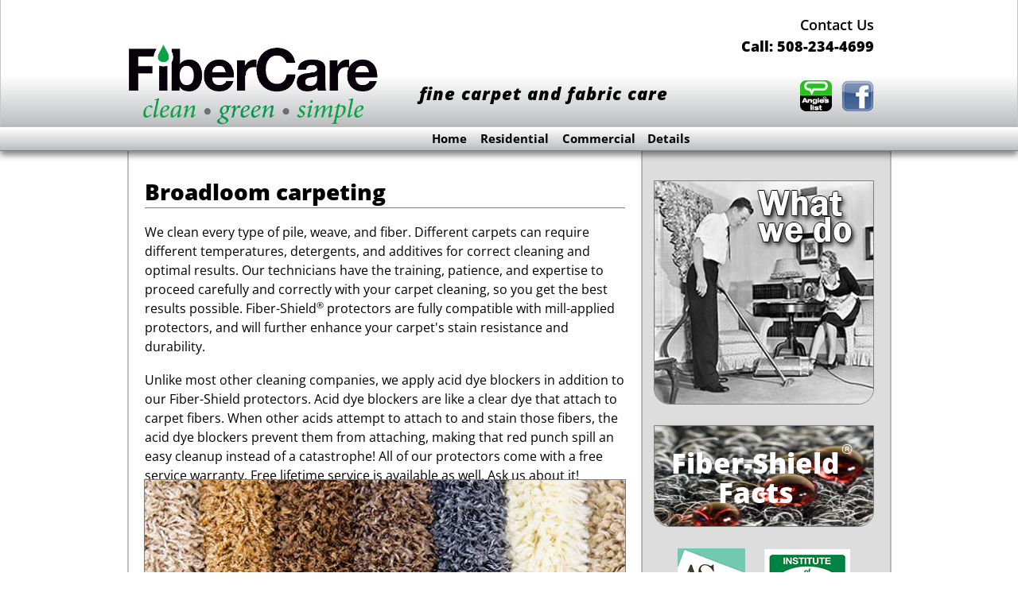

--- FILE ---
content_type: text/html
request_url: http://fibercarecleaning.com/broadloom-carpeting.html
body_size: 6434
content:
<!DOCTYPE html>
<html class="nojs html css_verticalspacer" lang="en-US">
 <head>

  <meta http-equiv="Content-type" content="text/html;charset=UTF-8"/>
  <meta name="description" content="We are highly experienced, certified professional cleaners. From spot removal service to whole house cleaning. Homes and offices."/>
  <meta name="keywords" content="carpet cleaner, Carpet cleaning, rug cleaning, rug cleaners, spot removal, urine stains, pet accidents, spills, water damage, water removal, water restoration"/>
  <meta name="generator" content="2018.1.1.386"/>
  
  <script type="text/javascript">
   // Update the 'nojs'/'js' class on the html node
document.documentElement.className = document.documentElement.className.replace(/\bnojs\b/g, 'js');

// Check that all required assets are uploaded and up-to-date
if(typeof Muse == "undefined") window.Muse = {}; window.Muse.assets = {"required":["museutils.js", "museconfig.js", "jquery.watch.js", "jquery.musemenu.js", "require.js", "broadloom-carpeting.css"], "outOfDate":[]};
</script>
  
  <title>Broadloom carpeting</title>
  <!-- CSS -->
  <link rel="stylesheet" type="text/css" href="css/site_global.css?crc=363673564"/>
  <link rel="stylesheet" type="text/css" href="css/master_c-master-short.css?crc=3862005166"/>
  <link rel="stylesheet" type="text/css" href="css/broadloom-carpeting.css?crc=4285251078" id="pagesheet"/>
  <!-- JS includes -->
  <!--[if lt IE 9]>
  <script src="scripts/html5shiv.js?crc=4241844378" type="text/javascript"></script>
  <![endif]-->
  <script src="https://use.typekit.net/ik/[base64].js" type="text/javascript"></script>
  <!-- Other scripts -->
  <script type="text/javascript">
   try {Typekit.load();} catch(e) {}
</script>
   </head>
 <body>

  <div class="clearfix" id="page"><!-- group -->
   <div class="clearfix grpelem" id="pu3623"><!-- column -->
    <div class="browser_width colelem" id="u3623-bw">
     <div id="u3623"><!-- group -->
      <div class="clearfix" id="u3623_align_to_page">
       <a class="nonblock nontext clip_frame grpelem" id="u7340" href="index.html" data-href="page:U680"><!-- image --><img class="block" id="u7340_img" src="images/fibercare-logo-270px.png?crc=367867903" alt="FiberCare - clean - green - simple - Fine carpet and fabric care" title="FiberCare" width="317" height="102"/></a>
       <div class="clearfix grpelem" id="pu3624-5"><!-- column -->
        <div class="clearfix colelem" id="u3624-5" data-IBE-flags="txtStyleSrc"><!-- content -->
         <p><a class="nonblock" href="contact-us.html" data-href="page:U77"><span id="u3624">Contact Us</span></a></p>
        </div>
        <div class="clearfix colelem" id="u3625-4" data-IBE-flags="txtStyleSrc"><!-- content -->
         <p>Call: 508-234-4699</p>
        </div>
        <div class="clearfix colelem" id="pu7339-4"><!-- group -->
         <a class="nonblock nontext clearfix grpelem" id="u7339-4" href="index.html" data-href="page:U680" data-IBE-flags="txtStyleSrc"><!-- content --><p>fine carpet and fabric care</p></a>
         <a class="nonblock nontext clip_frame grpelem" id="u4025" href="http://my.angieslist.com/angieslist/Review/6177018"><!-- image --><img class="block" id="u4025_img" src="images/angies-icon.png?crc=3812179728" alt="" width="43" height="48"/></a>
         <a class="nonblock nontext clip_frame grpelem" id="u4023" href="http://www.facebook.com/fibercarecleaning/"><!-- image --><img class="block" id="u4023_img" src="images/facebook-twitter.png?crc=484777307" alt="" width="43" height="48"/></a>
        </div>
       </div>
      </div>
     </div>
    </div>
    <div class="browser_width colelem" id="u3626-bw">
     <div id="u3626"><!-- group -->
      <div class="clearfix" id="u3626_align_to_page">
       <nav class="MenuBar clearfix grpelem" id="menuu3629"><!-- horizontal box -->
        <div class="MenuItemContainer clearfix grpelem" id="u3714"><!-- vertical box -->
         <a class="nonblock nontext MenuItem MenuItemWithSubMenu clearfix colelem" id="u3717" href="index.html" data-href="page:U680"><!-- horizontal box --><div class="MenuItemLabel NoWrap clearfix grpelem" id="u3720-4"><!-- content --><p>Home</p></div></a>
        </div>
        <div class="MenuItemContainer clearfix grpelem" id="u3749"><!-- vertical box -->
         <div class="MenuItem MenuItemWithSubMenu clearfix colelem" id="u3750"><!-- horizontal box -->
          <div class="MenuItemLabel NoWrap clearfix grpelem" id="u3753-4"><!-- content -->
           <p>Residential</p>
          </div>
         </div>
         <div class="SubMenu MenuLevel1 clearfix" id="u3754"><!-- vertical box -->
          <ul class="SubMenuView clearfix colelem" id="u3755"><!-- vertical box -->
           <li class="MenuItemContainer clearfix colelem" id="u3798"><!-- horizontal box --><a class="nonblock nontext MenuItem MenuItemWithSubMenu clearfix grpelem" id="u3801" href="carpet-and-fabric-treatments.html" data-href="page:U113"><!-- horizontal box --><div class="MenuItemLabel NoWrap clearfix grpelem" id="u3803-4"><!-- content --><p>&nbsp; Carpet &amp; fabric treatments</p></div></a></li>
           <li class="MenuItemContainer clearfix colelem" id="u3784"><!-- horizontal box --><a class="nonblock nontext MenuItem MenuItemWithSubMenu MuseMenuActive clearfix grpelem" id="u3787" href="broadloom-carpeting.html" data-href="page:U119"><!-- horizontal box --><div class="MenuItemLabel NoWrap clearfix grpelem" id="u3790-4"><!-- content --><p>Broadloom&nbsp; carpeting</p></div></a></li>
           <li class="MenuItemContainer clearfix colelem" id="u3777"><!-- horizontal box --><a class="nonblock nontext MenuItem MenuItemWithSubMenu clearfix grpelem" id="u3780" href="area-rugs.html" data-href="page:U125"><!-- horizontal box --><div class="MenuItemLabel NoWrap clearfix grpelem" id="u3782-4"><!-- content --><p>Area rugs</p></div></a></li>
           <li class="MenuItemContainer clearfix colelem" id="u3791"><!-- horizontal box --><a class="nonblock nontext MenuItem MenuItemWithSubMenu clearfix grpelem" id="u3794" href="upholstery.html" data-href="page:U131"><!-- horizontal box --><div class="MenuItemLabel NoWrap clearfix grpelem" id="u3795-4"><!-- content --><p>Upholstery</p></div></a></li>
           <li class="MenuItemContainer clearfix colelem" id="u3770"><!-- horizontal box --><a class="nonblock nontext MenuItem MenuItemWithSubMenu clearfix grpelem" id="u3771" href="draperies.html" data-href="page:U137"><!-- horizontal box --><div class="MenuItemLabel NoWrap clearfix grpelem" id="u3773-4"><!-- content --><p>Drapery</p></div></a></li>
           <li class="MenuItemContainer clearfix colelem" id="u3763"><!-- horizontal box --><a class="nonblock nontext MenuItem MenuItemWithSubMenu clearfix grpelem" id="u3764" href="blinds.html" data-href="page:U143"><!-- horizontal box --><div class="MenuItemLabel NoWrap clearfix grpelem" id="u3766-4"><!-- content --><p>Blinds</p></div></a></li>
           <li class="MenuItemContainer clearfix colelem" id="u3756"><!-- horizontal box --><a class="nonblock nontext MenuItem MenuItemWithSubMenu clearfix grpelem" id="u3759" href="tile---grout.html" data-href="page:U149"><!-- horizontal box --><div class="MenuItemLabel NoWrap clearfix grpelem" id="u3762-4"><!-- content --><p>Tile &amp; grout</p></div></a></li>
          </ul>
         </div>
        </div>
        <div class="MenuItemContainer clearfix grpelem" id="u3721"><!-- vertical box -->
         <div class="MenuItem MenuItemWithSubMenu clearfix colelem" id="u3722"><!-- horizontal box -->
          <div class="MenuItemLabel NoWrap clearfix grpelem" id="u3725-4"><!-- content -->
           <p>Commercial</p>
          </div>
         </div>
         <div class="SubMenu MenuLevel1 clearfix" id="u3726"><!-- vertical box -->
          <ul class="SubMenuView clearfix colelem" id="u3727"><!-- vertical box -->
           <li class="MenuItemContainer clearfix colelem" id="u3735"><!-- horizontal box --><a class="nonblock nontext MenuItem MenuItemWithSubMenu clearfix grpelem" id="u3738" href="services.html" data-href="page:U155"><!-- horizontal box --><div class="MenuItemLabel NoWrap clearfix grpelem" id="u3741-4"><!-- content --><p>Services</p></div></a></li>
           <li class="MenuItemContainer clearfix colelem" id="u3742"><!-- horizontal box --><a class="nonblock nontext MenuItem MenuItemWithSubMenu clearfix grpelem" id="u3743" href="pricing.html" data-href="page:U161"><!-- horizontal box --><div class="MenuItemLabel NoWrap clearfix grpelem" id="u3745-4"><!-- content --><p>Pricing</p></div></a></li>
           <li class="MenuItemContainer clearfix colelem" id="u3728"><!-- horizontal box --><a class="nonblock nontext MenuItem MenuItemWithSubMenu clearfix grpelem" id="u3729" href="references.html" data-href="page:U167"><!-- horizontal box --><div class="MenuItemLabel NoWrap clearfix grpelem" id="u3730-4"><!-- content --><p>References</p></div></a></li>
          </ul>
         </div>
        </div>
        <div class="MenuItemContainer clearfix grpelem" id="u3658"><!-- vertical box -->
         <div class="MenuItem MenuItemWithSubMenu clearfix colelem" id="u3659"><!-- horizontal box -->
          <div class="MenuItemLabel NoWrap clearfix grpelem" id="u3662-4"><!-- content -->
           <p>Details</p>
          </div>
         </div>
         <div class="SubMenu MenuLevel1 clearfix" id="u3663"><!-- vertical box -->
          <ul class="SubMenuView clearfix colelem" id="u3664"><!-- vertical box -->
           <li class="MenuItemContainer clearfix colelem" id="u3679"><!-- horizontal box --><a class="nonblock nontext MenuItem MenuItemWithSubMenu clearfix grpelem" id="u3680" href="design-professionals.html" data-href="page:U191"><!-- horizontal box --><div class="MenuItemLabel NoWrap clearfix grpelem" id="u3683-4"><!-- content --><p>&nbsp; Design professionals</p></div></a></li>
           <li class="MenuItemContainer clearfix colelem" id="u3686"><!-- horizontal box --><a class="nonblock nontext MenuItem MenuItemWithSubMenu clearfix grpelem" id="u3689" href="our_furry_friends.html" data-href="page:U197"><!-- horizontal box --><div class="MenuItemLabel NoWrap clearfix grpelem" id="u3692-4"><!-- content --><p>Our Furry Friends</p></div></a></li>
           <li class="MenuItemContainer clearfix colelem" id="u3665"><!-- horizontal box --><a class="nonblock nontext MenuItem MenuItemWithSubMenu clearfix grpelem" id="u3668" href="q---a.html" data-href="page:U209"><!-- horizontal box --><div class="MenuItemLabel NoWrap clearfix grpelem" id="u3669-4"><!-- content --><p>Q &amp; A</p></div></a></li>
           <li class="MenuItemContainer clearfix colelem" id="u3707"><!-- horizontal box --><a class="nonblock nontext MenuItem MenuItemWithSubMenu clearfix grpelem" id="u3710" href="spots---spills.html" data-href="page:U215"><!-- horizontal box --><div class="MenuItemLabel NoWrap clearfix grpelem" id="u3712-4"><!-- content --><p>Spots &amp; Spills</p></div></a></li>
           <li class="MenuItemContainer clearfix colelem" id="u3700"><!-- horizontal box --><a class="nonblock nontext MenuItem MenuItemWithSubMenu clearfix grpelem" id="u3703" href="about-us.html" data-href="page:U83"><!-- horizontal box --><div class="MenuItemLabel NoWrap clearfix grpelem" id="u3706-4"><!-- content --><p>&nbsp; About us</p></div></a></li>
          </ul>
         </div>
        </div>
       </nav>
      </div>
     </div>
    </div>
    <div class="clearfix colelem" id="ppu1929-4"><!-- group -->
     <div class="clearfix grpelem" id="pu1929-4"><!-- column -->
      <!-- m_editable region-id="editable-static-tag-U1929-BP_infinity" template="broadloom-carpeting.html" data-type="html" data-ice-options="disableImageResize,link,txtStyleTarget" -->
      <div class="Headline clearfix colelem" id="u1929-4" data-muse-uid="U1929" data-muse-type="txt_frame" data-IBE-flags="txtStyleSrc"><!-- content -->
       <h1>Broadloom carpeting</h1>
      </div>
      <!-- /m_editable -->
      <div class="clearfix colelem" id="pu1928-8"><!-- group -->
       <!-- m_editable region-id="editable-static-tag-U1928-BP_infinity" template="broadloom-carpeting.html" data-type="html" data-ice-options="disableImageResize,link,txtStyleTarget" -->
       <div class="clearfix grpelem" id="u1928-8" data-muse-uid="U1928" data-muse-type="txt_frame" data-IBE-flags="txtStyleSrc"><!-- content -->
        <p class="Paragraph-Style" id="u1928-4">We clean every type of pile, weave, and fiber. Different carpets can require different temperatures, detergents, and additives for correct cleaning and optimal results. Our technicians have the training, patience, and expertise to proceed carefully and correctly with your carpet cleaning, so you get the best results possible. Fiber-Shield<span class="superscript">®</span> protectors are fully compatible with mill-applied protectors, and will further enhance your carpet's stain resistance and durability.</p>
        <p class="Paragraph-Style" id="u1928-6">Unlike most other cleaning companies, we apply acid dye blockers in addition to our Fiber-Shield protectors. Acid dye blockers are like a clear dye that attach to carpet fibers. When other acids attempt to attach to and stain those fibers, the acid dye blockers prevent them from attaching, making that red punch spill an easy cleanup instead of a catastrophe! All of our protectors come with a free service warranty. Free lifetime service is available as well. Ask us about it!</p>
       </div>
       <!-- /m_editable -->
       <!-- m_editable region-id="editable-static-tag-U1930-BP_infinity" template="broadloom-carpeting.html" data-type="image" -->
       <div class="clip_frame clearfix grpelem" id="u1930" data-muse-uid="U1930" data-muse-type="img_frame"><!-- image -->
        <img class="position_content" id="u1930_img" src="images/fc_003.jpg?crc=3785870991" alt="" width="605" height="391" data-muse-src="images/fc_003.jpg?crc=3785870991"/>
       </div>
       <!-- /m_editable -->
      </div>
     </div>
     <div class="clearfix grpelem" id="pu1383"><!-- column -->
      <a class="nonblock nontext clip_frame clearfix colelem" id="u1383" href="clean-green-simple.html" data-href="page:U1294"><!-- image --><img class="position_content" id="u1383_img" src="images/cleaning_02.jpg?crc=325462691" alt="" width="280" height="280"/></a>
      <div class="clearfix colelem" id="u1373"><!-- group -->
       <a class="nonblock nontext clip_frame grpelem" id="u1375" href="fiber-shield.html" data-href="page:U1279"><!-- image --><img class="block" id="u1375_img" src="images/fibershield_facts-crop-u1375.jpg?crc=154059206" alt="" width="275" height="126"/></a>
       <a class="nonblock nontext clearfix grpelem" id="u1374-4" href="fiber-shield.html" data-href="page:U1279" data-IBE-flags="txtStyleSrc"><!-- content --><p>Fiber-Shield Facts</p></a>
       <a class="nonblock nontext clearfix grpelem" id="u1377-4" href="fiber-shield.html" data-href="page:U1279" data-IBE-flags="txtStyleSrc"><!-- content --><p>®</p></a>
      </div>
      <div class="clearfix colelem" id="pu1378"><!-- group -->
       <div class="clip_frame grpelem" id="u1378"><!-- image -->
        <img class="block" id="u1378_img" src="images/asid_ip_logo.jpg?crc=239722638" alt="" width="85" height="113"/>
       </div>
       <div class="clip_frame grpelem" id="u1371"><!-- image -->
        <img class="block" id="u1371_img" src="images/iicrc.jpg?crc=82525442" alt="" width="108" height="113"/>
       </div>
      </div>
     </div>
    </div>
   </div>
   <div class="verticalspacer" data-offset-top="926" data-content-above-spacer="925" data-content-below-spacer="95"></div>
   <div class="browser_width grpelem" id="u4057-bw">
    <div id="u4057"><!-- group -->
     <div class="clearfix" id="u4057_align_to_page">
      <div class="clearfix grpelem" id="u4058"><!-- group -->
       <div class="clearfix grpelem" id="u4060-4" data-IBE-flags="txtStyleSrc"><!-- content -->
        <p>Copyright 2017 FiberCare Inc.</p>
       </div>
       <div class="clearfix grpelem" id="u4059-5" data-IBE-flags="txtStyleSrc"><!-- content -->
        <p><a class="nonblock" href="about-us.html" data-href="page:U83"><span id="u4059">About Us</span></a></p>
       </div>
       <a class="nonblock nontext clearfix grpelem" id="u4061-4" href="contact-us.html" data-href="page:U77" data-IBE-flags="txtStyleSrc"><!-- content --><p>Contact Us</p></a>
       <div class="clearfix grpelem" id="u4062-4" data-IBE-flags="txtStyleSrc"><!-- content -->
        <p>508-234-4699</p>
       </div>
      </div>
      <a class="nonblock nontext clip_frame grpelem" id="u6346" href="http://www.facebook.com/fibercarecleaning/" target="_blank"><!-- image --><img class="block" id="u6346_img" src="images/facebook-twitter.png?crc=484777307" alt="" width="43" height="48"/></a>
     </div>
    </div>
   </div>
  </div>
  <!-- Other scripts -->
  <script type="text/javascript">
   // Decide whether to suppress missing file error or not based on preference setting
var suppressMissingFileError = false
</script>
  <script type="text/javascript">
   window.Muse.assets.check=function(c){if(!window.Muse.assets.checked){window.Muse.assets.checked=!0;var b={},d=function(a,b){if(window.getComputedStyle){var c=window.getComputedStyle(a,null);return c&&c.getPropertyValue(b)||c&&c[b]||""}if(document.documentElement.currentStyle)return(c=a.currentStyle)&&c[b]||a.style&&a.style[b]||"";return""},a=function(a){if(a.match(/^rgb/))return a=a.replace(/\s+/g,"").match(/([\d\,]+)/gi)[0].split(","),(parseInt(a[0])<<16)+(parseInt(a[1])<<8)+parseInt(a[2]);if(a.match(/^\#/))return parseInt(a.substr(1),
16);return 0},f=function(f){for(var g=document.getElementsByTagName("link"),j=0;j<g.length;j++)if("text/css"==g[j].type){var l=(g[j].href||"").match(/\/?css\/([\w\-]+\.css)\?crc=(\d+)/);if(!l||!l[1]||!l[2])break;b[l[1]]=l[2]}g=document.createElement("div");g.className="version";g.style.cssText="display:none; width:1px; height:1px;";document.getElementsByTagName("body")[0].appendChild(g);for(j=0;j<Muse.assets.required.length;){var l=Muse.assets.required[j],k=l.match(/([\w\-\.]+)\.(\w+)$/),i=k&&k[1]?
k[1]:null,k=k&&k[2]?k[2]:null;switch(k.toLowerCase()){case "css":i=i.replace(/\W/gi,"_").replace(/^([^a-z])/gi,"_$1");g.className+=" "+i;i=a(d(g,"color"));k=a(d(g,"backgroundColor"));i!=0||k!=0?(Muse.assets.required.splice(j,1),"undefined"!=typeof b[l]&&(i!=b[l]>>>24||k!=(b[l]&16777215))&&Muse.assets.outOfDate.push(l)):j++;g.className="version";break;case "js":j++;break;default:throw Error("Unsupported file type: "+k);}}c?c().jquery!="1.8.3"&&Muse.assets.outOfDate.push("jquery-1.8.3.min.js"):Muse.assets.required.push("jquery-1.8.3.min.js");
g.parentNode.removeChild(g);if(Muse.assets.outOfDate.length||Muse.assets.required.length)g="Some files on the server may be missing or incorrect. Clear browser cache and try again. If the problem persists please contact website author.",f&&Muse.assets.outOfDate.length&&(g+="\nOut of date: "+Muse.assets.outOfDate.join(",")),f&&Muse.assets.required.length&&(g+="\nMissing: "+Muse.assets.required.join(",")),suppressMissingFileError?(g+="\nUse SuppressMissingFileError key in AppPrefs.xml to show missing file error pop up.",console.log(g)):alert(g)};location&&location.search&&location.search.match&&location.search.match(/muse_debug/gi)?
setTimeout(function(){f(!0)},5E3):f()}};
var muse_init=function(){require.config({baseUrl:""});require(["jquery","museutils","whatinput","jquery.watch","jquery.musemenu"],function(c){var $ = c;$(document).ready(function(){try{
window.Muse.assets.check($);/* body */
Muse.Utils.transformMarkupToFixBrowserProblemsPreInit();/* body */
Muse.Utils.prepHyperlinks(true);/* body */
Muse.Utils.resizeHeight('.browser_width');/* resize height */
Muse.Utils.requestAnimationFrame(function() { $('body').addClass('initialized'); });/* mark body as initialized */
Muse.Utils.makeButtonsVisibleAfterSettingMinWidth();/* body */
Muse.Utils.initWidget('.MenuBar', ['#bp_infinity'], function(elem) { return $(elem).museMenu(); });/* unifiedNavBar */
Muse.Utils.fullPage('#page');/* 100% height page */
Muse.Utils.showWidgetsWhenReady();/* body */
Muse.Utils.transformMarkupToFixBrowserProblems();/* body */
}catch(b){if(b&&"function"==typeof b.notify?b.notify():Muse.Assert.fail("Error calling selector function: "+b),false)throw b;}})})};

</script>
  <!-- RequireJS script -->
  <script src="scripts/require.js?crc=4177726516" type="text/javascript" async data-main="scripts/museconfig.js?crc=3936894949" onload="if (requirejs) requirejs.onError = function(requireType, requireModule) { if (requireType && requireType.toString && requireType.toString().indexOf && 0 <= requireType.toString().indexOf('#scripterror')) window.Muse.assets.check(); }" onerror="window.Muse.assets.check();"></script>
   </body>
</html>


--- FILE ---
content_type: text/css
request_url: http://fibercarecleaning.com/css/master_c-master-short.css?crc=3862005166
body_size: 10381
content:
#u3623{background:-webkit-gradient(linear, center top, center bottom, color-stop(60%, #FFFFFF),to(#BBBDBF));background:-webkit-linear-gradient(top,#FFFFFF 60%,#BBBDBF );background:linear-gradient(to bottom,#FFFFFF 60%,#BBBDBF );filter:progid:DXImageTransform.Microsoft.gradient(startColorstr=#FFFFFFFF, endColorstr=#FFBBBDBF, GradientType=0);-ms-filter:"progid:DXImageTransform.Microsoft.gradient(startColorstr='#FFFFFFFF', endColorstr='#FFBBBDBF', GradientType=0)";border-style:solid;border-width:1px;border-color:#C8C8C8;}#u3624-5{background-color:transparent;text-align:right;font-size:18px;line-height:22px;font-weight:normal;}#u3624{font-family:open-sans, sans-serif;font-weight:600;}#u3625-4{background-color:transparent;text-align:right;font-size:18px;line-height:22px;font-family:open-sans, sans-serif;font-weight:800;}#u7339-4{background-color:transparent;letter-spacing:1px;font-size:22px;line-height:26px;font-family:open-sans, sans-serif;font-weight:800;font-style:italic;}#u3626{box-shadow:0px 5px 8px rgba(0,0,0,0.5);background:-webkit-gradient(linear, center top, center bottom, from(#FFFFFF),color-stop(100%, #BBBDBF));background:-webkit-linear-gradient(top,#FFFFFF ,#BBBDBF 100%);background:linear-gradient(to bottom,#FFFFFF ,#BBBDBF 100%);filter:progid:DXImageTransform.Microsoft.gradient(startColorstr=#FFFFFFFF, endColorstr=#FFBBBDBF, GradientType=0);-ms-filter:"progid:DXImageTransform.Microsoft.gradient(startColorstr='#FFFFFFFF', endColorstr='#FFBBBDBF', GradientType=0)";border-style:solid;border-color:#7F7F7F;border-width:0px 0px 1px;}#menuu3629,#u3717{border-width:0px;border-color:transparent;background-color:transparent;}#u3720-4{border-width:0px;border-color:transparent;background-color:transparent;color:#000000;text-align:center;font-size:15px;line-height:18px;font-family:open-sans, sans-serif;font-weight:700;}#u3717:hover #u3720-4 p{color:#FF0000;visibility:inherit;}#u3717:active #u3720-4 p{color:#FF0000;visibility:inherit;}#u3750{border-width:0px;border-color:transparent;background-color:transparent;}#u3753-4{border-width:0px;border-color:transparent;background-color:transparent;color:#000000;text-align:center;font-size:15px;line-height:18px;font-family:open-sans, sans-serif;font-weight:700;}#u3750:hover #u3753-4 p{color:#FF0000;visibility:inherit;}#u3750:active #u3753-4 p{color:#FF0000;visibility:inherit;}#u3801{border-style:solid;border-color:#7F7F7F;background-color:#FFFFFF;border-width:0px 1px;}#u3801:hover{background-color:#D8D8D8;}#u3803-4{background-color:transparent;text-align:center;font-size:12px;line-height:12px;}#u3801:hover #u3803-4 p{color:#FF0000;visibility:inherit;}#u3787{border-style:solid;border-color:#7F7F7F;background-color:#FFFFFF;border-width:0px 1px;}#u3787:hover{background-color:#D8D8D8;}#u3790-4{background-color:transparent;text-align:center;font-size:12px;line-height:12px;}#u3801.MuseMenuActive #u3803-4 p,#u3787:hover #u3790-4 p{color:#FF0000;visibility:inherit;}#u3780{border-style:solid;border-color:#7F7F7F;background-color:#FFFFFF;border-width:0px 1px;}#u3780:hover{background-color:#D8D8D8;}#u3782-4{background-color:transparent;text-align:center;font-size:12px;line-height:12px;}#u3787.MuseMenuActive #u3790-4 p,#u3780:hover #u3782-4 p{color:#FF0000;visibility:inherit;}#u3794{border-style:solid;border-color:#7F7F7F;background-color:#FFFFFF;border-width:0px 1px;}#u3794:hover{background-color:#D8D8D8;}#u3795-4{background-color:transparent;text-align:center;font-size:12px;line-height:12px;}#u3780.MuseMenuActive #u3782-4 p,#u3794:hover #u3795-4 p{color:#FF0000;visibility:inherit;}#u3771{border-style:solid;border-color:#7F7F7F;background-color:#FFFFFF;border-width:0px 1px;}#u3771:hover{background-color:#D8D8D8;}#u3773-4{background-color:transparent;text-align:center;font-size:12px;line-height:12px;}#u3794.MuseMenuActive #u3795-4 p,#u3771:hover #u3773-4 p{color:#FF0000;visibility:inherit;}#u3764{border-style:solid;border-color:#7F7F7F;background-color:#FFFFFF;border-width:0px 1px;}#u3764:hover{background-color:#D8D8D8;}#u3801.MuseMenuActive,#u3787.MuseMenuActive,#u3780.MuseMenuActive,#u3794.MuseMenuActive,#u3771.MuseMenuActive,#u3764.MuseMenuActive{background-color:#FFFFFF;}#u3766-4{background-color:transparent;text-align:center;font-size:12px;line-height:12px;}#u3771.MuseMenuActive #u3773-4 p,#u3764:hover #u3766-4 p{color:#FF0000;visibility:inherit;}#u3759{border-style:solid;border-color:#7F7F7F;background-color:#FFFFFF;border-radius:0px 0px 10px 10px ;border-width:0px 1px 1px;}#u3759:hover{background-color:#D8D8D8;border-radius:0px 0px 10px 10px ;}#u3759:active{background-color:#D8D8D8;border-radius:0px 0px 10px 10px ;}#u3759.MuseMenuActive{background-color:#FFFFFF;border-radius:0px 0px 10px 10px ;}#u3762-4{background-color:transparent;text-align:center;font-size:12px;line-height:12px;}#u3764.MuseMenuActive #u3766-4 p,#u3759:hover #u3762-4 p{color:#FF0000;visibility:inherit;}#u3759:active #u3762-4 p{color:#FF0000;visibility:inherit;}#u3722{border-width:0px;border-color:transparent;background-color:transparent;}#u3725-4{border-width:0px;border-color:transparent;background-color:transparent;color:#000000;text-align:center;font-size:15px;line-height:18px;font-family:open-sans, sans-serif;font-weight:700;}#u3759.MuseMenuActive #u3762-4 p,#u3722:hover #u3725-4 p{color:#FF0000;visibility:inherit;}#u3722:active #u3725-4 p{color:#FF0000;visibility:inherit;}#u7340,#u4025,#u4023,#u3714,#u3749,#u3754,#u3755,#u3798,#u3784,#u3777,#u3791,#u3770,#u3763,#u3756,#u3721,#u3726,#u3727{background-color:transparent;}#u3738{border-style:solid;border-color:#777777;background-color:#FFFFFF;border-width:0px 1px;}#u3727:hover,#u3738:hover{background-color:#D8D8D8;}#u3741-4{background-color:transparent;text-align:center;font-size:12px;line-height:14px;}#u3738:hover #u3741-4 p{color:#FF0000;visibility:inherit;}#u3743{border-style:solid;border-color:#777777;background-color:#FFFFFF;border-width:0px 1px;}#u3738.MuseMenuActive,#u3743:hover{background-color:#D8D8D8;}#u3745-4{background-color:transparent;text-align:center;font-size:12px;line-height:14px;}#u3738.MuseMenuActive #u3741-4 p,#u3743:hover #u3745-4 p{color:#FF0000;visibility:inherit;}#u3729{border-style:solid;border-color:#777777;background-color:#FFFFFF;border-radius:0px 0px 10px 10px ;border-width:0px 1px 1px;}#u3743.MuseMenuActive,#u3729:hover{background-color:#D8D8D8;}#u3730-4{background-color:transparent;text-align:center;font-size:12px;line-height:14px;}#u3743.MuseMenuActive #u3745-4 p,#u3729:hover #u3730-4 p{color:#FF0000;visibility:inherit;}#u3659{border-width:0px;border-color:transparent;background-color:transparent;}#u3662-4{border-width:0px;border-color:transparent;background-color:transparent;color:#000000;text-align:center;font-size:15px;line-height:18px;font-family:open-sans, sans-serif;font-weight:700;}#u3729.MuseMenuActive #u3730-4 p,#u3659:hover #u3662-4 p{color:#FF0000;visibility:inherit;}#u3659:active #u3662-4 p{color:#FF0000;visibility:inherit;}#u3717.MuseMenuActive #u3720-4 p,#u3750.MuseMenuActive #u3753-4 p,#u3722.MuseMenuActive #u3725-4 p,#u3659.MuseMenuActive #u3662-4 p{color:#000000;visibility:inherit;}#u3735,#u3742,#u3728,#u3658,#u3663,#u3664{background-color:transparent;}#u3680{border-style:solid;border-color:#777777;background-color:#FFFFFF;border-width:0px 1px;}#u3729.MuseMenuActive,#u3664:hover,#u3680:hover{background-color:#D8D8D8;}#u3683-4{background-color:transparent;text-align:center;font-size:12px;line-height:14px;}#u3680:hover #u3683-4 p{color:#FF0000;visibility:inherit;}#u3689{border-style:solid;border-color:#777777;background-color:#FFFFFF;border-width:0px 1px;}#u3680.MuseMenuActive,#u3689:hover{background-color:#D8D8D8;}#u3692-4{background-color:transparent;text-align:center;font-size:12px;line-height:14px;}#u3680.MuseMenuActive #u3683-4 p,#u3689:hover #u3692-4 p{color:#FF0000;visibility:inherit;}#u3668{border-style:solid;border-color:#777777;background-color:#FFFFFF;border-width:0px 1px;}#u3689.MuseMenuActive,#u3668:hover{background-color:#D8D8D8;}#u3669-4{background-color:transparent;text-align:center;font-size:12px;line-height:14px;}#u3689.MuseMenuActive #u3692-4 p,#u3668:hover #u3669-4 p{color:#FF0000;visibility:inherit;}#u3710{border-style:solid;border-color:#777777;background-color:#FFFFFF;border-width:0px 1px;}#u3668.MuseMenuActive,#u3710:hover{background-color:#D8D8D8;}#u3712-4{background-color:transparent;text-align:center;font-size:12px;line-height:14px;}#u3668.MuseMenuActive #u3669-4 p,#u3710:hover #u3712-4 p{color:#FF0000;visibility:inherit;}#u3703{border-style:solid;border-color:#777777;background-color:#FFFFFF;border-radius:0px 0px 10px 10px ;border-width:0px 1px 1px;}#u3710.MuseMenuActive,#u3703:hover{background-color:#D8D8D8;}#u3703.MuseMenuActive{background-color:#D8D8D8;}#u3706-4{background-color:transparent;text-align:center;font-size:12px;line-height:14px;}#u3710.MuseMenuActive #u3712-4 p,#u3703:hover #u3706-4 p{color:#FF0000;visibility:inherit;}#u3703.MuseMenuActive #u3706-4 p{color:#FF0000;visibility:inherit;}.MenuItem{cursor:pointer;}#u1383,#u1375{border-style:solid;border-width:1px;border-color:#7F7F7F;background-color:transparent;border-radius:0px 0px 20px 20px ;}#u1374-4{background-color:transparent;color:#FFFFFF;text-align:center;font-size:35px;line-height:37px;font-family:open-sans, sans-serif;font-weight:800;}#u1377-4{background-color:transparent;color:#FFFFFF;text-align:center;font-size:17px;line-height:20px;font-family:open-sans, sans-serif;font-weight:400;}#u4057{box-shadow:0px -5px 8px rgba(0,0,0,0.3);background:-webkit-gradient(linear, center top, center bottom, from(#CBCBCB),color-stop(70%, #FFFFFF));background:-webkit-linear-gradient(top,#CBCBCB ,#FFFFFF 70%);background:linear-gradient(to bottom,#CBCBCB ,#FFFFFF 70%);filter:progid:DXImageTransform.Microsoft.gradient(startColorstr=#FFCBCBCB, endColorstr=#FFFFFFFF, GradientType=0);-ms-filter:"progid:DXImageTransform.Microsoft.gradient(startColorstr='#FFCBCBCB', endColorstr='#FFFFFFFF', GradientType=0)";border-style:solid;border-color:#7F7F7F;border-width:1px 0px 0px;}#u1373,#u4058{border-width:0px;border-color:transparent;background-color:transparent;}#u4059{font-family:open-sans, sans-serif;font-weight:400;}#u4060-4,#u4061-4,#u4062-4{background-color:transparent;font-family:open-sans, sans-serif;font-weight:400;}#u3679,#u3686,#u3665,#u3707,#u3700,#u1378,#u1371,#u4059-5,#u6346{background-color:transparent;}

--- FILE ---
content_type: text/css
request_url: http://fibercarecleaning.com/css/broadloom-carpeting.css?crc=4285251078
body_size: 16174
content:
.version.broadloom_carpeting{color:#0000FF;background-color:#6BBE06;}#muse_css_mq{background-color:#FFFFFF;}#page{z-index:1;width:960px;min-height:939px;background-image:none;border-width:0px;border-color:#000000;background-color:transparent;margin-left:auto;margin-right:auto;}#pu3623{z-index:19;width:0.01px;padding-bottom:0px;margin-right:-10000px;margin-top:-1px;margin-left:-100px;}#u3623{z-index:19;min-height:157px;padding-bottom:2px;}#u3623_align_to_page{margin-left:auto;margin-right:auto;position:relative;width:959px;left:-100px;}#u7340{z-index:194;width:317px;position:relative;margin-right:-10000px;margin-top:55px;left:99px;}#pu3624-5{z-index:20;width:0.01px;margin-right:-10000px;margin-top:20px;margin-left:466px;}#u3624-5{z-index:20;width:265px;min-height:27px;margin-left:307px;position:relative;}#u3625-4{z-index:25;width:265px;min-height:27px;margin-left:307px;position:relative;}#pu7339-4{z-index:190;width:0.01px;margin-top:19px;}#u7339-4{z-index:190;width:352px;min-height:28px;position:relative;margin-right:-10000px;margin-top:11px;}#u4025{z-index:188;width:43px;position:relative;margin-right:-10000px;left:477px;}#u4023{z-index:186;width:43px;position:relative;margin-right:-10000px;left:530px;}.js body{visibility:hidden;}.js body.initialized{visibility:visible;}#u3623-bw{z-index:19;min-height:157px;}#menuu3629{z-index:30;width:338px;height:31px;margin-bottom:-1px;position:relative;margin-right:-10000px;margin-top:-1px;left:476px;}#u3714{width:59px;min-height:31px;position:relative;margin-right:-10000px;}#u3717{width:59px;padding-bottom:13px;position:relative;}#u3717:hover{width:59px;min-height:0px;margin:0px;}#u3717:active{width:59px;min-height:0px;margin:0px;}#u3717.MuseMenuActive{width:59px;min-height:0px;margin:0px;}#u3720-4{width:46px;min-height:18px;position:relative;margin-right:-10000px;top:6px;left:6px;}#u3717:hover #u3720-4{padding-top:0px;padding-bottom:0px;min-height:18px;width:46px;margin:0px -10000px 0px 0px;}#u3717:active #u3720-4{padding-top:0px;padding-bottom:0px;min-height:18px;width:46px;margin:0px -10000px 0px 0px;}#u3717.MuseMenuActive #u3720-4{padding-top:0px;padding-bottom:0px;min-height:18px;width:46px;margin:0px -10000px 0px 0px;}#u3749{width:101px;min-height:31px;position:relative;margin-right:-10000px;left:61px;}#u3750{width:101px;padding-bottom:13px;position:relative;}#u3750:hover{width:101px;min-height:0px;margin:0px;}#u3750:active{width:101px;min-height:0px;margin:0px;}#u3750.MuseMenuActive{width:101px;min-height:0px;margin:0px;}#u3753-4{width:88px;min-height:18px;position:relative;margin-right:-10000px;top:6px;left:6px;}#u3750:hover #u3753-4{padding-top:0px;padding-bottom:0px;min-height:18px;width:88px;margin:0px -10000px 0px 0px;}#u3750:active #u3753-4{padding-top:0px;padding-bottom:0px;min-height:18px;width:88px;margin:0px -10000px 0px 0px;}#u3750.MuseMenuActive #u3753-4{padding-top:0px;padding-bottom:0px;min-height:18px;width:88px;margin:0px -10000px 0px 0px;}#u3801{width:170px;padding-bottom:6px;position:relative;margin-right:-10000px;}#u3801:hover{width:170px;min-height:0px;margin:0px -10000px 0px 0px;}#u3803-4{width:155px;min-height:12px;padding-left:2px;padding-top:4px;padding-right:2px;position:relative;margin-right:-10000px;top:3px;left:4px;}#u3801:hover #u3803-4{padding-top:4px;padding-bottom:0px;min-height:12px;width:155px;margin:0px -10000px 0px 0px;}#u3801.MuseMenuActive #u3803-4{padding-top:4px;padding-bottom:0px;min-height:12px;width:155px;margin:0px -10000px 0px 0px;}#u3787{width:170px;padding-bottom:6px;position:relative;margin-right:-10000px;}#u3801.MuseMenuActive,#u3787:hover{width:170px;min-height:0px;margin:0px -10000px 0px 0px;}#u3790-4{width:120px;min-height:12px;padding-left:2px;padding-top:4px;padding-right:2px;position:relative;margin-right:-10000px;top:3px;left:21px;}#u3787:hover #u3790-4{padding-top:4px;padding-bottom:0px;min-height:12px;width:120px;margin:0px -10000px 0px 0px;}#u3787.MuseMenuActive #u3790-4{padding-top:4px;padding-bottom:0px;min-height:12px;width:120px;margin:0px -10000px 0px 0px;}#u3780{width:170px;padding-bottom:6px;position:relative;margin-right:-10000px;}#u3787.MuseMenuActive,#u3780:hover{width:170px;min-height:0px;margin:0px -10000px 0px 0px;}#u3782-4{width:55px;min-height:12px;padding-left:2px;padding-top:4px;padding-right:2px;position:relative;margin-right:-10000px;top:3px;left:54px;}#u3780:hover #u3782-4{padding-top:4px;padding-bottom:0px;min-height:12px;width:55px;margin:0px -10000px 0px 0px;}#u3780.MuseMenuActive #u3782-4{padding-top:4px;padding-bottom:0px;min-height:12px;width:55px;margin:0px -10000px 0px 0px;}#u3794{width:170px;padding-bottom:6px;position:relative;margin-right:-10000px;}#u3780.MuseMenuActive,#u3794:hover{width:170px;min-height:0px;margin:0px -10000px 0px 0px;}#u3795-4{width:60px;min-height:12px;padding-left:2px;padding-top:4px;padding-right:2px;position:relative;margin-right:-10000px;top:3px;left:51px;}#u3794:hover #u3795-4{padding-top:4px;padding-bottom:0px;min-height:12px;width:60px;margin:0px -10000px 0px 0px;}#u3794.MuseMenuActive #u3795-4{padding-top:4px;padding-bottom:0px;min-height:12px;width:60px;margin:0px -10000px 0px 0px;}#u3771{width:170px;padding-bottom:6px;position:relative;margin-right:-10000px;}#u3794.MuseMenuActive,#u3771:hover{width:170px;min-height:0px;margin:0px -10000px 0px 0px;}#u3773-4{width:46px;min-height:12px;padding-left:2px;padding-top:4px;padding-right:2px;position:relative;margin-right:-10000px;top:3px;left:58px;}#u3771:hover #u3773-4{padding-top:4px;padding-bottom:0px;min-height:12px;width:46px;margin:0px -10000px 0px 0px;}#u3771.MuseMenuActive #u3773-4{padding-top:4px;padding-bottom:0px;min-height:12px;width:46px;margin:0px -10000px 0px 0px;}#u3764{width:170px;padding-bottom:6px;position:relative;margin-right:-10000px;}#u3771.MuseMenuActive,#u3764:hover{width:170px;min-height:0px;margin:0px -10000px 0px 0px;}#u3766-4{width:35px;min-height:12px;padding-left:2px;padding-top:4px;padding-right:2px;position:relative;margin-right:-10000px;top:3px;left:64px;}#u3764:hover #u3766-4{padding-top:4px;padding-bottom:0px;min-height:12px;width:35px;margin:0px -10000px 0px 0px;}#u3764.MuseMenuActive #u3766-4{padding-top:4px;padding-bottom:0px;min-height:12px;width:35px;margin:0px -10000px 0px 0px;}#u3759{width:170px;padding-bottom:6px;position:relative;margin-right:-10000px;}#u3764.MuseMenuActive,#u3759:hover{width:170px;min-height:0px;margin:0px -10000px 0px 0px;}#u3759:active{width:170px;min-height:0px;margin:0px -10000px 0px 0px;}#u3762-4{width:65px;min-height:12px;padding-left:2px;padding-top:4px;padding-right:2px;position:relative;margin-right:-10000px;top:3px;left:49px;}#u3759:hover #u3762-4{padding-top:4px;padding-bottom:0px;min-height:12px;width:65px;margin:0px -10000px 0px 0px;}#u3759:active #u3762-4{padding-top:4px;padding-bottom:0px;min-height:12px;width:65px;margin:0px -10000px 0px 0px;}#u3759.MuseMenuActive #u3762-4{padding-top:4px;padding-bottom:0px;min-height:12px;width:65px;margin:0px -10000px 0px 0px;}#u3721{width:105px;min-height:31px;position:relative;margin-right:-10000px;left:164px;}#u3722{width:105px;padding-bottom:13px;position:relative;}#u3722:hover{width:105px;min-height:0px;margin:0px;}#u3722:active{width:105px;min-height:0px;margin:0px;}#u3722.MuseMenuActive{width:105px;min-height:0px;margin:0px;}#u3725-4{width:93px;min-height:18px;position:relative;margin-right:-10000px;top:6px;left:6px;}#u3722:hover #u3725-4{padding-top:0px;padding-bottom:0px;min-height:18px;width:93px;margin:0px -10000px 0px 0px;}#u3722:active #u3725-4{padding-top:0px;padding-bottom:0px;min-height:18px;width:93px;margin:0px -10000px 0px 0px;}#u3722.MuseMenuActive #u3725-4{padding-top:0px;padding-bottom:0px;min-height:18px;width:93px;margin:0px -10000px 0px 0px;}#u3726{width:120px;top:31px;}#u3727{width:120px;position:relative;}#u3727:hover{width:120px;min-height:0px;margin:0px;}#u3738{width:118px;padding-bottom:4px;position:relative;margin-right:-10000px;}#u3738:hover{width:118px;min-height:0px;margin:0px -10000px 0px 0px;}#u3741-4{width:49px;min-height:14px;padding-left:2px;padding-top:4px;padding-right:2px;position:relative;margin-right:-10000px;top:2px;left:31px;}#u3738:hover #u3741-4{padding-top:4px;padding-bottom:0px;min-height:14px;width:49px;margin:0px -10000px 0px 0px;}#u3738.MuseMenuActive #u3741-4{padding-top:4px;padding-bottom:0px;min-height:14px;width:49px;margin:0px -10000px 0px 0px;}#u3743{width:118px;padding-bottom:4px;position:relative;margin-right:-10000px;}#u3738.MuseMenuActive,#u3743:hover{width:118px;min-height:0px;margin:0px -10000px 0px 0px;}#u3745-4{width:40px;min-height:14px;padding-left:2px;padding-top:4px;padding-right:2px;position:relative;margin-right:-10000px;top:2px;left:35px;}#u3743:hover #u3745-4{padding-top:4px;padding-bottom:0px;min-height:14px;width:40px;margin:0px -10000px 0px 0px;}#u3743.MuseMenuActive #u3745-4{padding-top:4px;padding-bottom:0px;min-height:14px;width:40px;margin:0px -10000px 0px 0px;}#u3735,#u3742,#u3728{width:120px;position:relative;}#u3729{width:118px;padding-bottom:4px;position:relative;margin-right:-10000px;}#u3743.MuseMenuActive,#u3729:hover{width:118px;min-height:0px;margin:0px -10000px 0px 0px;}#u3729.MuseMenuActive{width:118px;min-height:0px;margin:0px -10000px 0px 0px;}#u3730-4{width:64px;min-height:14px;padding-left:2px;padding-top:4px;padding-right:2px;position:relative;margin-right:-10000px;top:2px;left:23px;}#u3729:hover #u3730-4{padding-top:4px;padding-bottom:0px;min-height:14px;width:64px;margin:0px -10000px 0px 0px;}#u3729.MuseMenuActive #u3730-4{padding-top:4px;padding-bottom:0px;min-height:14px;width:64px;margin:0px -10000px 0px 0px;}#u3658{width:67px;min-height:31px;position:relative;margin-right:-10000px;left:271px;}#u3659{width:67px;padding-bottom:13px;position:relative;}#u3659:hover{width:67px;min-height:0px;margin:0px;}#u3659:active{width:67px;min-height:0px;margin:0px;}#u3659.MuseMenuActive{width:67px;min-height:0px;margin:0px;}#u3662-4{width:55px;min-height:18px;position:relative;margin-right:-10000px;top:6px;left:6px;}#u3659:hover #u3662-4{padding-top:0px;padding-bottom:0px;min-height:18px;width:55px;margin:0px -10000px 0px 0px;}#u3659:active #u3662-4{padding-top:0px;padding-bottom:0px;min-height:18px;width:55px;margin:0px -10000px 0px 0px;}#u3659.MuseMenuActive #u3662-4{padding-top:0px;padding-bottom:0px;min-height:18px;width:55px;margin:0px -10000px 0px 0px;}#u3754,#u3663{width:172px;top:31px;}#u3755,#u3798,#u3784,#u3777,#u3791,#u3770,#u3763,#u3756,#u3664{width:172px;position:relative;}#u3664:hover{width:172px;min-height:0px;margin:0px;}#u3680{width:170px;padding-bottom:4px;position:relative;margin-right:-10000px;}#u3759.MuseMenuActive,#u3680:hover{width:170px;min-height:0px;margin:0px -10000px 0px 0px;}#u3683-4{width:124px;min-height:14px;padding-left:2px;padding-top:4px;padding-right:2px;position:relative;margin-right:-10000px;top:2px;left:19px;}#u3680:hover #u3683-4{padding-top:4px;padding-bottom:0px;min-height:14px;width:124px;margin:0px -10000px 0px 0px;}#u3680.MuseMenuActive #u3683-4{padding-top:4px;padding-bottom:0px;min-height:14px;width:124px;margin:0px -10000px 0px 0px;}#u3689{width:170px;padding-bottom:4px;position:relative;margin-right:-10000px;}#u3680.MuseMenuActive,#u3689:hover{width:170px;min-height:0px;margin:0px -10000px 0px 0px;}#u3692-4{width:100px;min-height:14px;padding-left:2px;padding-top:4px;padding-right:2px;position:relative;margin-right:-10000px;top:2px;left:31px;}#u3689:hover #u3692-4{padding-top:4px;padding-bottom:0px;min-height:14px;width:100px;margin:0px -10000px 0px 0px;}#u3689.MuseMenuActive #u3692-4{padding-top:4px;padding-bottom:0px;min-height:14px;width:100px;margin:0px -10000px 0px 0px;}#u3668{width:170px;padding-bottom:4px;position:relative;margin-right:-10000px;}#u3689.MuseMenuActive,#u3668:hover{width:170px;min-height:0px;margin:0px -10000px 0px 0px;}#u3669-4{width:33px;min-height:14px;padding-left:2px;padding-top:4px;padding-right:2px;position:relative;margin-right:-10000px;top:2px;left:65px;}#u3668:hover #u3669-4{padding-top:4px;padding-bottom:0px;min-height:14px;width:33px;margin:0px -10000px 0px 0px;}#u3668.MuseMenuActive #u3669-4{padding-top:4px;padding-bottom:0px;min-height:14px;width:33px;margin:0px -10000px 0px 0px;}#u3710{width:170px;padding-bottom:4px;position:relative;margin-right:-10000px;}#u3668.MuseMenuActive,#u3710:hover{width:170px;min-height:0px;margin:0px -10000px 0px 0px;}#u3712-4{width:78px;min-height:14px;padding-left:2px;padding-top:4px;padding-right:2px;position:relative;margin-right:-10000px;top:2px;left:42px;}#u3710:hover #u3712-4{padding-top:4px;padding-bottom:0px;min-height:14px;width:78px;margin:0px -10000px 0px 0px;}#u3710.MuseMenuActive #u3712-4{padding-top:4px;padding-bottom:0px;min-height:14px;width:78px;margin:0px -10000px 0px 0px;}#u3679,#u3686,#u3665,#u3707,#u3700{width:172px;position:relative;}#u3703{width:170px;padding-bottom:4px;position:relative;margin-right:-10000px;}#u3710.MuseMenuActive,#u3703:hover{width:170px;min-height:0px;margin:0px -10000px 0px 0px;}#u3703.MuseMenuActive{width:170px;min-height:0px;margin:0px -10000px 0px 0px;}#u3706-4{width:56px;min-height:14px;padding-left:2px;padding-top:4px;padding-right:2px;position:relative;margin-right:-10000px;top:2px;left:53px;}#u3703:hover #u3706-4{padding-top:4px;padding-bottom:0px;min-height:14px;width:56px;margin:0px -10000px 0px 0px;}#u3703.MuseMenuActive #u3706-4{padding-top:4px;padding-bottom:0px;min-height:14px;width:56px;margin:0px -10000px 0px 0px;}#u3626,#u3626-bw{z-index:29;min-height:29px;}#ppu1929-4{z-index:0;width:0.01px;margin-left:122px;margin-top:34px;}#pu1929-4{z-index:159;width:0.01px;margin-right:-10000px;}#u1929-4{z-index:159;width:604px;min-height:37px;border-style:solid;border-color:#7F7F7F;background-color:transparent;line-height:34px;font-family:open-sans, sans-serif;font-weight:800;position:relative;border-width:0px 0px 1px;}#pu1928-8{z-index:151;width:0.01px;margin-top:18px;}#u1928-8{z-index:151;width:604px;min-height:181px;background-color:transparent;font-weight:400;position:relative;margin-right:-10000px;}#u1928-4,#u1928-6{font-family:open-sans, sans-serif;}#u1930{z-index:163;width:604px;border-style:solid;border-width:1px;border-color:#7F7F7F;background-color:transparent;margin-bottom:-1px;position:relative;margin-right:-10000px;margin-top:323px;left:-1px;}#u1930_img{margin-top:-2px;margin-right:-1px;margin-bottom:-68px;}#pu1383{z-index:17;width:0.01px;padding-bottom:0px;margin-right:-10000px;margin-top:3px;margin-left:640px;}#u1383{z-index:17;width:275px;position:relative;}#u1383_img{margin-right:-5px;}#u1373{z-index:4;width:277px;margin-top:26px;position:relative;}#u1375{z-index:5;width:275px;position:relative;margin-right:-10000px;}#u1374-4{z-index:7;width:230px;min-height:71px;position:relative;margin-right:-10000px;margin-top:28px;left:13px;}#u1377-4{z-index:11;width:32px;min-height:29px;position:relative;margin-right:-10000px;margin-top:19px;left:227px;}#pu1378{z-index:15;width:0.01px;margin-left:30px;margin-top:27px;}#u1378{z-index:15;width:85px;position:relative;margin-right:-10000px;}#u1371{z-index:2;width:108px;position:relative;margin-right:-10000px;margin-top:1px;left:109px;}.css_verticalspacer .verticalspacer{height:calc(100vh - 1020px);}#u4057{z-index:165;min-height:56px;padding-bottom:12px;}#u3626_align_to_page,#u4057_align_to_page{margin-left:auto;margin-right:auto;position:relative;width:960px;left:-100px;}#u4058{z-index:166;width:594px;position:relative;margin-right:-10000px;margin-top:22px;left:122px;}#u4060-4{z-index:167;width:215px;min-height:26px;position:relative;margin-right:-10000px;}#u4059-5{z-index:171;width:76px;min-height:26px;position:relative;margin-right:-10000px;left:247px;}#u4061-4{z-index:176;width:76px;min-height:26px;position:relative;margin-right:-10000px;left:365px;}#u4062-4{z-index:180;width:101px;min-height:26px;position:relative;margin-right:-10000px;left:493px;}#u6346{z-index:184;width:43px;position:relative;margin-right:-10000px;left:995px;}#u4057-bw{z-index:165;min-height:56px;margin-top:27px;}.html{background:#FFFFFF url("../images/bg.gif?crc=4201029373") repeat center center scroll;}body{position:relative;min-width:960px;}.verticalspacer{min-height:1px;}